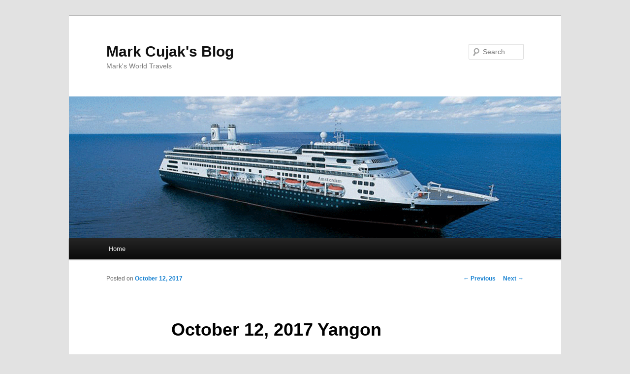

--- FILE ---
content_type: text/html; charset=UTF-8
request_url: http://markcujakblog.com/2017/10/12/october-12-2017yangon/
body_size: 8896
content:
<!DOCTYPE html>
<!--[if IE 6]>
<html id="ie6" lang="en-US">
<![endif]-->
<!--[if IE 7]>
<html id="ie7" lang="en-US">
<![endif]-->
<!--[if IE 8]>
<html id="ie8" lang="en-US">
<![endif]-->
<!--[if !(IE 6) & !(IE 7) & !(IE 8)]><!-->
<html lang="en-US">
<!--<![endif]-->
<head>
<meta charset="UTF-8" />
<meta name="viewport" content="width=device-width" />
<title>
October 12, 2017	Yangon | Mark Cujak&#039;s Blog	</title>
<link rel="profile" href="http://gmpg.org/xfn/11" />
<link rel="stylesheet" type="text/css" media="all" href="http://markcujakblog.com/wp-content/themes/twentyeleven/style.css?ver=20190507" />
<link rel="pingback" href="http://markcujakblog.com/xmlrpc.php">
<!--[if lt IE 9]>
<script src="http://markcujakblog.com/wp-content/themes/twentyeleven/js/html5.js?ver=3.7.0" type="text/javascript"></script>
<![endif]-->
<meta name='robots' content='max-image-preview:large' />
<link rel='dns-prefetch' href='//secure.gravatar.com' />
<link rel='dns-prefetch' href='//v0.wordpress.com' />
<link rel="alternate" type="application/rss+xml" title="Mark Cujak&#039;s Blog &raquo; Feed" href="http://markcujakblog.com/feed/" />
<link rel="alternate" type="application/rss+xml" title="Mark Cujak&#039;s Blog &raquo; Comments Feed" href="http://markcujakblog.com/comments/feed/" />
<script type="text/javascript">
window._wpemojiSettings = {"baseUrl":"https:\/\/s.w.org\/images\/core\/emoji\/14.0.0\/72x72\/","ext":".png","svgUrl":"https:\/\/s.w.org\/images\/core\/emoji\/14.0.0\/svg\/","svgExt":".svg","source":{"concatemoji":"http:\/\/markcujakblog.com\/wp-includes\/js\/wp-emoji-release.min.js?ver=6.2.8"}};
/*! This file is auto-generated */
!function(e,a,t){var n,r,o,i=a.createElement("canvas"),p=i.getContext&&i.getContext("2d");function s(e,t){p.clearRect(0,0,i.width,i.height),p.fillText(e,0,0);e=i.toDataURL();return p.clearRect(0,0,i.width,i.height),p.fillText(t,0,0),e===i.toDataURL()}function c(e){var t=a.createElement("script");t.src=e,t.defer=t.type="text/javascript",a.getElementsByTagName("head")[0].appendChild(t)}for(o=Array("flag","emoji"),t.supports={everything:!0,everythingExceptFlag:!0},r=0;r<o.length;r++)t.supports[o[r]]=function(e){if(p&&p.fillText)switch(p.textBaseline="top",p.font="600 32px Arial",e){case"flag":return s("\ud83c\udff3\ufe0f\u200d\u26a7\ufe0f","\ud83c\udff3\ufe0f\u200b\u26a7\ufe0f")?!1:!s("\ud83c\uddfa\ud83c\uddf3","\ud83c\uddfa\u200b\ud83c\uddf3")&&!s("\ud83c\udff4\udb40\udc67\udb40\udc62\udb40\udc65\udb40\udc6e\udb40\udc67\udb40\udc7f","\ud83c\udff4\u200b\udb40\udc67\u200b\udb40\udc62\u200b\udb40\udc65\u200b\udb40\udc6e\u200b\udb40\udc67\u200b\udb40\udc7f");case"emoji":return!s("\ud83e\udef1\ud83c\udffb\u200d\ud83e\udef2\ud83c\udfff","\ud83e\udef1\ud83c\udffb\u200b\ud83e\udef2\ud83c\udfff")}return!1}(o[r]),t.supports.everything=t.supports.everything&&t.supports[o[r]],"flag"!==o[r]&&(t.supports.everythingExceptFlag=t.supports.everythingExceptFlag&&t.supports[o[r]]);t.supports.everythingExceptFlag=t.supports.everythingExceptFlag&&!t.supports.flag,t.DOMReady=!1,t.readyCallback=function(){t.DOMReady=!0},t.supports.everything||(n=function(){t.readyCallback()},a.addEventListener?(a.addEventListener("DOMContentLoaded",n,!1),e.addEventListener("load",n,!1)):(e.attachEvent("onload",n),a.attachEvent("onreadystatechange",function(){"complete"===a.readyState&&t.readyCallback()})),(e=t.source||{}).concatemoji?c(e.concatemoji):e.wpemoji&&e.twemoji&&(c(e.twemoji),c(e.wpemoji)))}(window,document,window._wpemojiSettings);
</script>
<style type="text/css">
img.wp-smiley,
img.emoji {
	display: inline !important;
	border: none !important;
	box-shadow: none !important;
	height: 1em !important;
	width: 1em !important;
	margin: 0 0.07em !important;
	vertical-align: -0.1em !important;
	background: none !important;
	padding: 0 !important;
}
</style>
	<link rel='stylesheet' id='wp-block-library-css' href='http://markcujakblog.com/wp-includes/css/dist/block-library/style.min.css?ver=6.2.8' type='text/css' media='all' />
<style id='wp-block-library-inline-css' type='text/css'>
.has-text-align-justify{text-align:justify;}
</style>
<style id='wp-block-library-theme-inline-css' type='text/css'>
.wp-block-audio figcaption{color:#555;font-size:13px;text-align:center}.is-dark-theme .wp-block-audio figcaption{color:hsla(0,0%,100%,.65)}.wp-block-audio{margin:0 0 1em}.wp-block-code{border:1px solid #ccc;border-radius:4px;font-family:Menlo,Consolas,monaco,monospace;padding:.8em 1em}.wp-block-embed figcaption{color:#555;font-size:13px;text-align:center}.is-dark-theme .wp-block-embed figcaption{color:hsla(0,0%,100%,.65)}.wp-block-embed{margin:0 0 1em}.blocks-gallery-caption{color:#555;font-size:13px;text-align:center}.is-dark-theme .blocks-gallery-caption{color:hsla(0,0%,100%,.65)}.wp-block-image figcaption{color:#555;font-size:13px;text-align:center}.is-dark-theme .wp-block-image figcaption{color:hsla(0,0%,100%,.65)}.wp-block-image{margin:0 0 1em}.wp-block-pullquote{border-bottom:4px solid;border-top:4px solid;color:currentColor;margin-bottom:1.75em}.wp-block-pullquote cite,.wp-block-pullquote footer,.wp-block-pullquote__citation{color:currentColor;font-size:.8125em;font-style:normal;text-transform:uppercase}.wp-block-quote{border-left:.25em solid;margin:0 0 1.75em;padding-left:1em}.wp-block-quote cite,.wp-block-quote footer{color:currentColor;font-size:.8125em;font-style:normal;position:relative}.wp-block-quote.has-text-align-right{border-left:none;border-right:.25em solid;padding-left:0;padding-right:1em}.wp-block-quote.has-text-align-center{border:none;padding-left:0}.wp-block-quote.is-large,.wp-block-quote.is-style-large,.wp-block-quote.is-style-plain{border:none}.wp-block-search .wp-block-search__label{font-weight:700}.wp-block-search__button{border:1px solid #ccc;padding:.375em .625em}:where(.wp-block-group.has-background){padding:1.25em 2.375em}.wp-block-separator.has-css-opacity{opacity:.4}.wp-block-separator{border:none;border-bottom:2px solid;margin-left:auto;margin-right:auto}.wp-block-separator.has-alpha-channel-opacity{opacity:1}.wp-block-separator:not(.is-style-wide):not(.is-style-dots){width:100px}.wp-block-separator.has-background:not(.is-style-dots){border-bottom:none;height:1px}.wp-block-separator.has-background:not(.is-style-wide):not(.is-style-dots){height:2px}.wp-block-table{margin:0 0 1em}.wp-block-table td,.wp-block-table th{word-break:normal}.wp-block-table figcaption{color:#555;font-size:13px;text-align:center}.is-dark-theme .wp-block-table figcaption{color:hsla(0,0%,100%,.65)}.wp-block-video figcaption{color:#555;font-size:13px;text-align:center}.is-dark-theme .wp-block-video figcaption{color:hsla(0,0%,100%,.65)}.wp-block-video{margin:0 0 1em}.wp-block-template-part.has-background{margin-bottom:0;margin-top:0;padding:1.25em 2.375em}
</style>
<link rel='stylesheet' id='mediaelement-css' href='http://markcujakblog.com/wp-includes/js/mediaelement/mediaelementplayer-legacy.min.css?ver=4.2.17' type='text/css' media='all' />
<link rel='stylesheet' id='wp-mediaelement-css' href='http://markcujakblog.com/wp-includes/js/mediaelement/wp-mediaelement.min.css?ver=6.2.8' type='text/css' media='all' />
<link rel='stylesheet' id='classic-theme-styles-css' href='http://markcujakblog.com/wp-includes/css/classic-themes.min.css?ver=6.2.8' type='text/css' media='all' />
<style id='global-styles-inline-css' type='text/css'>
body{--wp--preset--color--black: #000;--wp--preset--color--cyan-bluish-gray: #abb8c3;--wp--preset--color--white: #fff;--wp--preset--color--pale-pink: #f78da7;--wp--preset--color--vivid-red: #cf2e2e;--wp--preset--color--luminous-vivid-orange: #ff6900;--wp--preset--color--luminous-vivid-amber: #fcb900;--wp--preset--color--light-green-cyan: #7bdcb5;--wp--preset--color--vivid-green-cyan: #00d084;--wp--preset--color--pale-cyan-blue: #8ed1fc;--wp--preset--color--vivid-cyan-blue: #0693e3;--wp--preset--color--vivid-purple: #9b51e0;--wp--preset--color--blue: #1982d1;--wp--preset--color--dark-gray: #373737;--wp--preset--color--medium-gray: #666;--wp--preset--color--light-gray: #e2e2e2;--wp--preset--gradient--vivid-cyan-blue-to-vivid-purple: linear-gradient(135deg,rgba(6,147,227,1) 0%,rgb(155,81,224) 100%);--wp--preset--gradient--light-green-cyan-to-vivid-green-cyan: linear-gradient(135deg,rgb(122,220,180) 0%,rgb(0,208,130) 100%);--wp--preset--gradient--luminous-vivid-amber-to-luminous-vivid-orange: linear-gradient(135deg,rgba(252,185,0,1) 0%,rgba(255,105,0,1) 100%);--wp--preset--gradient--luminous-vivid-orange-to-vivid-red: linear-gradient(135deg,rgba(255,105,0,1) 0%,rgb(207,46,46) 100%);--wp--preset--gradient--very-light-gray-to-cyan-bluish-gray: linear-gradient(135deg,rgb(238,238,238) 0%,rgb(169,184,195) 100%);--wp--preset--gradient--cool-to-warm-spectrum: linear-gradient(135deg,rgb(74,234,220) 0%,rgb(151,120,209) 20%,rgb(207,42,186) 40%,rgb(238,44,130) 60%,rgb(251,105,98) 80%,rgb(254,248,76) 100%);--wp--preset--gradient--blush-light-purple: linear-gradient(135deg,rgb(255,206,236) 0%,rgb(152,150,240) 100%);--wp--preset--gradient--blush-bordeaux: linear-gradient(135deg,rgb(254,205,165) 0%,rgb(254,45,45) 50%,rgb(107,0,62) 100%);--wp--preset--gradient--luminous-dusk: linear-gradient(135deg,rgb(255,203,112) 0%,rgb(199,81,192) 50%,rgb(65,88,208) 100%);--wp--preset--gradient--pale-ocean: linear-gradient(135deg,rgb(255,245,203) 0%,rgb(182,227,212) 50%,rgb(51,167,181) 100%);--wp--preset--gradient--electric-grass: linear-gradient(135deg,rgb(202,248,128) 0%,rgb(113,206,126) 100%);--wp--preset--gradient--midnight: linear-gradient(135deg,rgb(2,3,129) 0%,rgb(40,116,252) 100%);--wp--preset--duotone--dark-grayscale: url('#wp-duotone-dark-grayscale');--wp--preset--duotone--grayscale: url('#wp-duotone-grayscale');--wp--preset--duotone--purple-yellow: url('#wp-duotone-purple-yellow');--wp--preset--duotone--blue-red: url('#wp-duotone-blue-red');--wp--preset--duotone--midnight: url('#wp-duotone-midnight');--wp--preset--duotone--magenta-yellow: url('#wp-duotone-magenta-yellow');--wp--preset--duotone--purple-green: url('#wp-duotone-purple-green');--wp--preset--duotone--blue-orange: url('#wp-duotone-blue-orange');--wp--preset--font-size--small: 13px;--wp--preset--font-size--medium: 20px;--wp--preset--font-size--large: 36px;--wp--preset--font-size--x-large: 42px;--wp--preset--spacing--20: 0.44rem;--wp--preset--spacing--30: 0.67rem;--wp--preset--spacing--40: 1rem;--wp--preset--spacing--50: 1.5rem;--wp--preset--spacing--60: 2.25rem;--wp--preset--spacing--70: 3.38rem;--wp--preset--spacing--80: 5.06rem;--wp--preset--shadow--natural: 6px 6px 9px rgba(0, 0, 0, 0.2);--wp--preset--shadow--deep: 12px 12px 50px rgba(0, 0, 0, 0.4);--wp--preset--shadow--sharp: 6px 6px 0px rgba(0, 0, 0, 0.2);--wp--preset--shadow--outlined: 6px 6px 0px -3px rgba(255, 255, 255, 1), 6px 6px rgba(0, 0, 0, 1);--wp--preset--shadow--crisp: 6px 6px 0px rgba(0, 0, 0, 1);}:where(.is-layout-flex){gap: 0.5em;}body .is-layout-flow > .alignleft{float: left;margin-inline-start: 0;margin-inline-end: 2em;}body .is-layout-flow > .alignright{float: right;margin-inline-start: 2em;margin-inline-end: 0;}body .is-layout-flow > .aligncenter{margin-left: auto !important;margin-right: auto !important;}body .is-layout-constrained > .alignleft{float: left;margin-inline-start: 0;margin-inline-end: 2em;}body .is-layout-constrained > .alignright{float: right;margin-inline-start: 2em;margin-inline-end: 0;}body .is-layout-constrained > .aligncenter{margin-left: auto !important;margin-right: auto !important;}body .is-layout-constrained > :where(:not(.alignleft):not(.alignright):not(.alignfull)){max-width: var(--wp--style--global--content-size);margin-left: auto !important;margin-right: auto !important;}body .is-layout-constrained > .alignwide{max-width: var(--wp--style--global--wide-size);}body .is-layout-flex{display: flex;}body .is-layout-flex{flex-wrap: wrap;align-items: center;}body .is-layout-flex > *{margin: 0;}:where(.wp-block-columns.is-layout-flex){gap: 2em;}.has-black-color{color: var(--wp--preset--color--black) !important;}.has-cyan-bluish-gray-color{color: var(--wp--preset--color--cyan-bluish-gray) !important;}.has-white-color{color: var(--wp--preset--color--white) !important;}.has-pale-pink-color{color: var(--wp--preset--color--pale-pink) !important;}.has-vivid-red-color{color: var(--wp--preset--color--vivid-red) !important;}.has-luminous-vivid-orange-color{color: var(--wp--preset--color--luminous-vivid-orange) !important;}.has-luminous-vivid-amber-color{color: var(--wp--preset--color--luminous-vivid-amber) !important;}.has-light-green-cyan-color{color: var(--wp--preset--color--light-green-cyan) !important;}.has-vivid-green-cyan-color{color: var(--wp--preset--color--vivid-green-cyan) !important;}.has-pale-cyan-blue-color{color: var(--wp--preset--color--pale-cyan-blue) !important;}.has-vivid-cyan-blue-color{color: var(--wp--preset--color--vivid-cyan-blue) !important;}.has-vivid-purple-color{color: var(--wp--preset--color--vivid-purple) !important;}.has-black-background-color{background-color: var(--wp--preset--color--black) !important;}.has-cyan-bluish-gray-background-color{background-color: var(--wp--preset--color--cyan-bluish-gray) !important;}.has-white-background-color{background-color: var(--wp--preset--color--white) !important;}.has-pale-pink-background-color{background-color: var(--wp--preset--color--pale-pink) !important;}.has-vivid-red-background-color{background-color: var(--wp--preset--color--vivid-red) !important;}.has-luminous-vivid-orange-background-color{background-color: var(--wp--preset--color--luminous-vivid-orange) !important;}.has-luminous-vivid-amber-background-color{background-color: var(--wp--preset--color--luminous-vivid-amber) !important;}.has-light-green-cyan-background-color{background-color: var(--wp--preset--color--light-green-cyan) !important;}.has-vivid-green-cyan-background-color{background-color: var(--wp--preset--color--vivid-green-cyan) !important;}.has-pale-cyan-blue-background-color{background-color: var(--wp--preset--color--pale-cyan-blue) !important;}.has-vivid-cyan-blue-background-color{background-color: var(--wp--preset--color--vivid-cyan-blue) !important;}.has-vivid-purple-background-color{background-color: var(--wp--preset--color--vivid-purple) !important;}.has-black-border-color{border-color: var(--wp--preset--color--black) !important;}.has-cyan-bluish-gray-border-color{border-color: var(--wp--preset--color--cyan-bluish-gray) !important;}.has-white-border-color{border-color: var(--wp--preset--color--white) !important;}.has-pale-pink-border-color{border-color: var(--wp--preset--color--pale-pink) !important;}.has-vivid-red-border-color{border-color: var(--wp--preset--color--vivid-red) !important;}.has-luminous-vivid-orange-border-color{border-color: var(--wp--preset--color--luminous-vivid-orange) !important;}.has-luminous-vivid-amber-border-color{border-color: var(--wp--preset--color--luminous-vivid-amber) !important;}.has-light-green-cyan-border-color{border-color: var(--wp--preset--color--light-green-cyan) !important;}.has-vivid-green-cyan-border-color{border-color: var(--wp--preset--color--vivid-green-cyan) !important;}.has-pale-cyan-blue-border-color{border-color: var(--wp--preset--color--pale-cyan-blue) !important;}.has-vivid-cyan-blue-border-color{border-color: var(--wp--preset--color--vivid-cyan-blue) !important;}.has-vivid-purple-border-color{border-color: var(--wp--preset--color--vivid-purple) !important;}.has-vivid-cyan-blue-to-vivid-purple-gradient-background{background: var(--wp--preset--gradient--vivid-cyan-blue-to-vivid-purple) !important;}.has-light-green-cyan-to-vivid-green-cyan-gradient-background{background: var(--wp--preset--gradient--light-green-cyan-to-vivid-green-cyan) !important;}.has-luminous-vivid-amber-to-luminous-vivid-orange-gradient-background{background: var(--wp--preset--gradient--luminous-vivid-amber-to-luminous-vivid-orange) !important;}.has-luminous-vivid-orange-to-vivid-red-gradient-background{background: var(--wp--preset--gradient--luminous-vivid-orange-to-vivid-red) !important;}.has-very-light-gray-to-cyan-bluish-gray-gradient-background{background: var(--wp--preset--gradient--very-light-gray-to-cyan-bluish-gray) !important;}.has-cool-to-warm-spectrum-gradient-background{background: var(--wp--preset--gradient--cool-to-warm-spectrum) !important;}.has-blush-light-purple-gradient-background{background: var(--wp--preset--gradient--blush-light-purple) !important;}.has-blush-bordeaux-gradient-background{background: var(--wp--preset--gradient--blush-bordeaux) !important;}.has-luminous-dusk-gradient-background{background: var(--wp--preset--gradient--luminous-dusk) !important;}.has-pale-ocean-gradient-background{background: var(--wp--preset--gradient--pale-ocean) !important;}.has-electric-grass-gradient-background{background: var(--wp--preset--gradient--electric-grass) !important;}.has-midnight-gradient-background{background: var(--wp--preset--gradient--midnight) !important;}.has-small-font-size{font-size: var(--wp--preset--font-size--small) !important;}.has-medium-font-size{font-size: var(--wp--preset--font-size--medium) !important;}.has-large-font-size{font-size: var(--wp--preset--font-size--large) !important;}.has-x-large-font-size{font-size: var(--wp--preset--font-size--x-large) !important;}
.wp-block-navigation a:where(:not(.wp-element-button)){color: inherit;}
:where(.wp-block-columns.is-layout-flex){gap: 2em;}
.wp-block-pullquote{font-size: 1.5em;line-height: 1.6;}
</style>
<link rel='stylesheet' id='twentyeleven-block-style-css' href='http://markcujakblog.com/wp-content/themes/twentyeleven/blocks.css?ver=20190102' type='text/css' media='all' />
<link rel='stylesheet' id='jetpack_css-css' href='http://markcujakblog.com/wp-content/plugins/jetpack/css/jetpack.css?ver=11.4.2' type='text/css' media='all' />
<link rel="https://api.w.org/" href="http://markcujakblog.com/wp-json/" /><link rel="alternate" type="application/json" href="http://markcujakblog.com/wp-json/wp/v2/posts/1939" /><link rel="EditURI" type="application/rsd+xml" title="RSD" href="http://markcujakblog.com/xmlrpc.php?rsd" />
<link rel="wlwmanifest" type="application/wlwmanifest+xml" href="http://markcujakblog.com/wp-includes/wlwmanifest.xml" />
<meta name="generator" content="WordPress 6.2.8" />
<link rel="canonical" href="http://markcujakblog.com/2017/10/12/october-12-2017yangon/" />
<link rel='shortlink' href='https://wp.me/p2X2Qu-vh' />
<link rel="alternate" type="application/json+oembed" href="http://markcujakblog.com/wp-json/oembed/1.0/embed?url=http%3A%2F%2Fmarkcujakblog.com%2F2017%2F10%2F12%2Foctober-12-2017yangon%2F" />
<link rel="alternate" type="text/xml+oembed" href="http://markcujakblog.com/wp-json/oembed/1.0/embed?url=http%3A%2F%2Fmarkcujakblog.com%2F2017%2F10%2F12%2Foctober-12-2017yangon%2F&#038;format=xml" />
<style>img#wpstats{display:none}</style>
	
<!-- Jetpack Open Graph Tags -->
<meta property="og:type" content="article" />
<meta property="og:title" content="October 12, 2017	Yangon" />
<meta property="og:url" content="http://markcujakblog.com/2017/10/12/october-12-2017yangon/" />
<meta property="og:description" content="Yangon was the capital city of Myanmar until 2006 when it was moved to a newly built city called Naypyidaw in central Myanmar. Yangon is the largest city in Myanmar with about seven million residen…" />
<meta property="article:published_time" content="2017-10-12T14:04:00+00:00" />
<meta property="article:modified_time" content="2017-10-12T14:04:00+00:00" />
<meta property="og:site_name" content="Mark Cujak&#039;s Blog" />
<meta property="og:image" content="http://markcujakblog.com/wp-content/uploads/2017/10/10.12-Shwedagon-Pagoda-1024x768.jpg" />
<meta property="og:image:width" content="584" />
<meta property="og:image:height" content="438" />
<meta property="og:image:alt" content="" />
<meta property="og:locale" content="en_US" />
<meta name="twitter:text:title" content="October 12, 2017	Yangon" />
<meta name="twitter:image" content="http://markcujakblog.com/wp-content/uploads/2017/10/10.12-Shwedagon-Pagoda-1024x768.jpg?w=640" />
<meta name="twitter:card" content="summary_large_image" />

<!-- End Jetpack Open Graph Tags -->
</head>

<body class="post-template-default single single-post postid-1939 single-format-standard wp-embed-responsive single-author singular two-column right-sidebar">
<div class="skip-link"><a class="assistive-text" href="#content">Skip to primary content</a></div><svg xmlns="http://www.w3.org/2000/svg" viewBox="0 0 0 0" width="0" height="0" focusable="false" role="none" style="visibility: hidden; position: absolute; left: -9999px; overflow: hidden;" ><defs><filter id="wp-duotone-dark-grayscale"><feColorMatrix color-interpolation-filters="sRGB" type="matrix" values=" .299 .587 .114 0 0 .299 .587 .114 0 0 .299 .587 .114 0 0 .299 .587 .114 0 0 " /><feComponentTransfer color-interpolation-filters="sRGB" ><feFuncR type="table" tableValues="0 0.498039215686" /><feFuncG type="table" tableValues="0 0.498039215686" /><feFuncB type="table" tableValues="0 0.498039215686" /><feFuncA type="table" tableValues="1 1" /></feComponentTransfer><feComposite in2="SourceGraphic" operator="in" /></filter></defs></svg><svg xmlns="http://www.w3.org/2000/svg" viewBox="0 0 0 0" width="0" height="0" focusable="false" role="none" style="visibility: hidden; position: absolute; left: -9999px; overflow: hidden;" ><defs><filter id="wp-duotone-grayscale"><feColorMatrix color-interpolation-filters="sRGB" type="matrix" values=" .299 .587 .114 0 0 .299 .587 .114 0 0 .299 .587 .114 0 0 .299 .587 .114 0 0 " /><feComponentTransfer color-interpolation-filters="sRGB" ><feFuncR type="table" tableValues="0 1" /><feFuncG type="table" tableValues="0 1" /><feFuncB type="table" tableValues="0 1" /><feFuncA type="table" tableValues="1 1" /></feComponentTransfer><feComposite in2="SourceGraphic" operator="in" /></filter></defs></svg><svg xmlns="http://www.w3.org/2000/svg" viewBox="0 0 0 0" width="0" height="0" focusable="false" role="none" style="visibility: hidden; position: absolute; left: -9999px; overflow: hidden;" ><defs><filter id="wp-duotone-purple-yellow"><feColorMatrix color-interpolation-filters="sRGB" type="matrix" values=" .299 .587 .114 0 0 .299 .587 .114 0 0 .299 .587 .114 0 0 .299 .587 .114 0 0 " /><feComponentTransfer color-interpolation-filters="sRGB" ><feFuncR type="table" tableValues="0.549019607843 0.988235294118" /><feFuncG type="table" tableValues="0 1" /><feFuncB type="table" tableValues="0.717647058824 0.254901960784" /><feFuncA type="table" tableValues="1 1" /></feComponentTransfer><feComposite in2="SourceGraphic" operator="in" /></filter></defs></svg><svg xmlns="http://www.w3.org/2000/svg" viewBox="0 0 0 0" width="0" height="0" focusable="false" role="none" style="visibility: hidden; position: absolute; left: -9999px; overflow: hidden;" ><defs><filter id="wp-duotone-blue-red"><feColorMatrix color-interpolation-filters="sRGB" type="matrix" values=" .299 .587 .114 0 0 .299 .587 .114 0 0 .299 .587 .114 0 0 .299 .587 .114 0 0 " /><feComponentTransfer color-interpolation-filters="sRGB" ><feFuncR type="table" tableValues="0 1" /><feFuncG type="table" tableValues="0 0.278431372549" /><feFuncB type="table" tableValues="0.592156862745 0.278431372549" /><feFuncA type="table" tableValues="1 1" /></feComponentTransfer><feComposite in2="SourceGraphic" operator="in" /></filter></defs></svg><svg xmlns="http://www.w3.org/2000/svg" viewBox="0 0 0 0" width="0" height="0" focusable="false" role="none" style="visibility: hidden; position: absolute; left: -9999px; overflow: hidden;" ><defs><filter id="wp-duotone-midnight"><feColorMatrix color-interpolation-filters="sRGB" type="matrix" values=" .299 .587 .114 0 0 .299 .587 .114 0 0 .299 .587 .114 0 0 .299 .587 .114 0 0 " /><feComponentTransfer color-interpolation-filters="sRGB" ><feFuncR type="table" tableValues="0 0" /><feFuncG type="table" tableValues="0 0.647058823529" /><feFuncB type="table" tableValues="0 1" /><feFuncA type="table" tableValues="1 1" /></feComponentTransfer><feComposite in2="SourceGraphic" operator="in" /></filter></defs></svg><svg xmlns="http://www.w3.org/2000/svg" viewBox="0 0 0 0" width="0" height="0" focusable="false" role="none" style="visibility: hidden; position: absolute; left: -9999px; overflow: hidden;" ><defs><filter id="wp-duotone-magenta-yellow"><feColorMatrix color-interpolation-filters="sRGB" type="matrix" values=" .299 .587 .114 0 0 .299 .587 .114 0 0 .299 .587 .114 0 0 .299 .587 .114 0 0 " /><feComponentTransfer color-interpolation-filters="sRGB" ><feFuncR type="table" tableValues="0.780392156863 1" /><feFuncG type="table" tableValues="0 0.949019607843" /><feFuncB type="table" tableValues="0.352941176471 0.470588235294" /><feFuncA type="table" tableValues="1 1" /></feComponentTransfer><feComposite in2="SourceGraphic" operator="in" /></filter></defs></svg><svg xmlns="http://www.w3.org/2000/svg" viewBox="0 0 0 0" width="0" height="0" focusable="false" role="none" style="visibility: hidden; position: absolute; left: -9999px; overflow: hidden;" ><defs><filter id="wp-duotone-purple-green"><feColorMatrix color-interpolation-filters="sRGB" type="matrix" values=" .299 .587 .114 0 0 .299 .587 .114 0 0 .299 .587 .114 0 0 .299 .587 .114 0 0 " /><feComponentTransfer color-interpolation-filters="sRGB" ><feFuncR type="table" tableValues="0.650980392157 0.403921568627" /><feFuncG type="table" tableValues="0 1" /><feFuncB type="table" tableValues="0.447058823529 0.4" /><feFuncA type="table" tableValues="1 1" /></feComponentTransfer><feComposite in2="SourceGraphic" operator="in" /></filter></defs></svg><svg xmlns="http://www.w3.org/2000/svg" viewBox="0 0 0 0" width="0" height="0" focusable="false" role="none" style="visibility: hidden; position: absolute; left: -9999px; overflow: hidden;" ><defs><filter id="wp-duotone-blue-orange"><feColorMatrix color-interpolation-filters="sRGB" type="matrix" values=" .299 .587 .114 0 0 .299 .587 .114 0 0 .299 .587 .114 0 0 .299 .587 .114 0 0 " /><feComponentTransfer color-interpolation-filters="sRGB" ><feFuncR type="table" tableValues="0.0980392156863 1" /><feFuncG type="table" tableValues="0 0.662745098039" /><feFuncB type="table" tableValues="0.847058823529 0.419607843137" /><feFuncA type="table" tableValues="1 1" /></feComponentTransfer><feComposite in2="SourceGraphic" operator="in" /></filter></defs></svg><div id="page" class="hfeed">
	<header id="branding" role="banner">
			<hgroup>
				<h1 id="site-title"><span><a href="http://markcujakblog.com/" rel="home">Mark Cujak&#039;s Blog</a></span></h1>
				<h2 id="site-description">Mark&#039;s World Travels</h2>
			</hgroup>

						<a href="http://markcujakblog.com/">
									<img src="http://markcujakblog.com/wp-content/uploads/2012/12/cropped-image1.png" width="1000" height="288" alt="Mark Cujak&#039;s Blog" />
								</a>
			
									<form method="get" id="searchform" action="http://markcujakblog.com/">
		<label for="s" class="assistive-text">Search</label>
		<input type="text" class="field" name="s" id="s" placeholder="Search" />
		<input type="submit" class="submit" name="submit" id="searchsubmit" value="Search" />
	</form>
			
			<nav id="access" role="navigation">
				<h3 class="assistive-text">Main menu</h3>
				<div class="menu"><ul>
<li ><a href="http://markcujakblog.com/">Home</a></li></ul></div>
			</nav><!-- #access -->
	</header><!-- #branding -->


	<div id="main">

		<div id="primary">
			<div id="content" role="main">

				
					<nav id="nav-single">
						<h3 class="assistive-text">Post navigation</h3>
						<span class="nav-previous"><a href="http://markcujakblog.com/2017/10/12/october-11-2017prome-myanmaryangon-myanmar/" rel="prev"><span class="meta-nav">&larr;</span> Previous</a></span>
						<span class="nav-next"><a href="http://markcujakblog.com/2017/10/15/october-13-2017yangon/" rel="next">Next <span class="meta-nav">&rarr;</span></a></span>
					</nav><!-- #nav-single -->

					
<article id="post-1939" class="post-1939 post type-post status-publish format-standard hentry category-myanmar-laos-2017">
	<header class="entry-header">
		<h1 class="entry-title">October 12, 2017	Yangon</h1>

				<div class="entry-meta">
			<span class="sep">Posted on </span><a href="http://markcujakblog.com/2017/10/12/october-12-2017yangon/" title="2:04 pm" rel="bookmark"><time class="entry-date" datetime="2017-10-12T14:04:00-07:00">October 12, 2017</time></a><span class="by-author"> <span class="sep"> by </span> <span class="author vcard"><a class="url fn n" href="http://markcujakblog.com/author/markcujak/" title="View all posts by markcujak" rel="author">markcujak</a></span></span>		</div><!-- .entry-meta -->
			</header><!-- .entry-header -->

	<div class="entry-content">
		<div id="attachment_1959" style="width: 594px" class="wp-caption aligncenter"><a href="http://markcujakblog.com/2017/10/12/october-12-2017yangon/10-12-shwedagon-pagoda/" rel="attachment wp-att-1959"><img aria-describedby="caption-attachment-1959" decoding="async" class="size-large wp-image-1959" src="http://markcujakblog.com/wp-content/uploads/2017/10/10.12-Shwedagon-Pagoda-1024x768.jpg" alt="" width="584" height="438" srcset="http://markcujakblog.com/wp-content/uploads/2017/10/10.12-Shwedagon-Pagoda.jpg 1024w, http://markcujakblog.com/wp-content/uploads/2017/10/10.12-Shwedagon-Pagoda-300x225.jpg 300w, http://markcujakblog.com/wp-content/uploads/2017/10/10.12-Shwedagon-Pagoda-768x576.jpg 768w, http://markcujakblog.com/wp-content/uploads/2017/10/10.12-Shwedagon-Pagoda-400x300.jpg 400w" sizes="(max-width: 584px) 100vw, 584px" /></a><p id="caption-attachment-1959" class="wp-caption-text">Schwedagon Pagoda</p></div>
<div id="attachment_1960" style="width: 594px" class="wp-caption aligncenter"><a href="http://markcujakblog.com/2017/10/12/october-12-2017yangon/10-12-shwedagon-pagoda-site/" rel="attachment wp-att-1960"><img aria-describedby="caption-attachment-1960" decoding="async" loading="lazy" class="size-large wp-image-1960" src="http://markcujakblog.com/wp-content/uploads/2017/10/10.12-Shwedagon-Pagoda-site-1024x768.jpg" alt="" width="584" height="438" srcset="http://markcujakblog.com/wp-content/uploads/2017/10/10.12-Shwedagon-Pagoda-site.jpg 1024w, http://markcujakblog.com/wp-content/uploads/2017/10/10.12-Shwedagon-Pagoda-site-300x225.jpg 300w, http://markcujakblog.com/wp-content/uploads/2017/10/10.12-Shwedagon-Pagoda-site-768x576.jpg 768w, http://markcujakblog.com/wp-content/uploads/2017/10/10.12-Shwedagon-Pagoda-site-400x300.jpg 400w" sizes="(max-width: 584px) 100vw, 584px" /></a><p id="caption-attachment-1960" class="wp-caption-text">Shwedagon Pagoda</p></div>
<div id="attachment_1961" style="width: 594px" class="wp-caption aligncenter"><a href="http://markcujakblog.com/2017/10/12/october-12-2017yangon/10-12-pagoda-temple/" rel="attachment wp-att-1961"><img aria-describedby="caption-attachment-1961" decoding="async" loading="lazy" class="size-large wp-image-1961" src="http://markcujakblog.com/wp-content/uploads/2017/10/10.12-Pagoda-temple-1024x768.jpg" alt="" width="584" height="438" srcset="http://markcujakblog.com/wp-content/uploads/2017/10/10.12-Pagoda-temple.jpg 1024w, http://markcujakblog.com/wp-content/uploads/2017/10/10.12-Pagoda-temple-300x225.jpg 300w, http://markcujakblog.com/wp-content/uploads/2017/10/10.12-Pagoda-temple-768x576.jpg 768w, http://markcujakblog.com/wp-content/uploads/2017/10/10.12-Pagoda-temple-400x300.jpg 400w" sizes="(max-width: 584px) 100vw, 584px" /></a><p id="caption-attachment-1961" class="wp-caption-text">Kent and Mark at one of the Temples at Shwedagon</p></div>
<div id="attachment_1962" style="width: 594px" class="wp-caption aligncenter"><a href="http://markcujakblog.com/2017/10/12/october-12-2017yangon/10-12-diamond-on-the-pagoda/" rel="attachment wp-att-1962"><img aria-describedby="caption-attachment-1962" decoding="async" loading="lazy" class="size-large wp-image-1962" src="http://markcujakblog.com/wp-content/uploads/2017/10/10.12-Diamond-on-the-Pagoda--1024x768.jpg" alt="" width="584" height="438" srcset="http://markcujakblog.com/wp-content/uploads/2017/10/10.12-Diamond-on-the-Pagoda-.jpg 1024w, http://markcujakblog.com/wp-content/uploads/2017/10/10.12-Diamond-on-the-Pagoda--300x225.jpg 300w, http://markcujakblog.com/wp-content/uploads/2017/10/10.12-Diamond-on-the-Pagoda--768x576.jpg 768w, http://markcujakblog.com/wp-content/uploads/2017/10/10.12-Diamond-on-the-Pagoda--400x300.jpg 400w" sizes="(max-width: 584px) 100vw, 584px" /></a><p id="caption-attachment-1962" class="wp-caption-text">Photo of the largest diamond at the top of the Shwedagon Pagoda</p></div>
<div id="attachment_1963" style="width: 594px" class="wp-caption aligncenter"><a href="http://markcujakblog.com/2017/10/12/october-12-2017yangon/10-12-colonial-courthouse/" rel="attachment wp-att-1963"><img aria-describedby="caption-attachment-1963" decoding="async" loading="lazy" class="size-large wp-image-1963" src="http://markcujakblog.com/wp-content/uploads/2017/10/10.12-Colonial-Courthouse-1024x768.jpg" alt="" width="584" height="438" srcset="http://markcujakblog.com/wp-content/uploads/2017/10/10.12-Colonial-Courthouse.jpg 1024w, http://markcujakblog.com/wp-content/uploads/2017/10/10.12-Colonial-Courthouse-300x225.jpg 300w, http://markcujakblog.com/wp-content/uploads/2017/10/10.12-Colonial-Courthouse-768x576.jpg 768w, http://markcujakblog.com/wp-content/uploads/2017/10/10.12-Colonial-Courthouse-400x300.jpg 400w" sizes="(max-width: 584px) 100vw, 584px" /></a><p id="caption-attachment-1963" class="wp-caption-text">Colonial Courthouse in Downtown Yangon</p></div>
<div id="attachment_1964" style="width: 594px" class="wp-caption aligncenter"><a href="http://markcujakblog.com/2017/10/12/october-12-2017yangon/10-12-yangon-hotel-chatrium/" rel="attachment wp-att-1964"><img aria-describedby="caption-attachment-1964" decoding="async" loading="lazy" class="size-large wp-image-1964" src="http://markcujakblog.com/wp-content/uploads/2017/10/10.12-Yangon-Hotel-Chatrium-1024x768.jpg" alt="" width="584" height="438" srcset="http://markcujakblog.com/wp-content/uploads/2017/10/10.12-Yangon-Hotel-Chatrium.jpg 1024w, http://markcujakblog.com/wp-content/uploads/2017/10/10.12-Yangon-Hotel-Chatrium-300x225.jpg 300w, http://markcujakblog.com/wp-content/uploads/2017/10/10.12-Yangon-Hotel-Chatrium-768x576.jpg 768w, http://markcujakblog.com/wp-content/uploads/2017/10/10.12-Yangon-Hotel-Chatrium-400x300.jpg 400w" sizes="(max-width: 584px) 100vw, 584px" /></a><p id="caption-attachment-1964" class="wp-caption-text">Swimming Pool at the Chatrium Hotel in Yangon</p></div>
<p>Yangon was the capital city of Myanmar until 2006 when it was moved to a newly built city called Naypyidaw in central Myanmar. Yangon is the largest city in Myanmar with about seven million residents. It has the largest number of colonial era buildings in southeast Asia and the colonial-era urban core is mostly intact. The commercial core of the city is believed to date back some 2,000 years.</p>
<p>Our first stop was at the Shwedagon Pagoda or Golden Pagoda. It is considered one of the wonders of the religious world. This spectacle is believed to be the earliest pagoda of the Gautama Buddha Era, built by King Okkalapa more than 2,500 years ago. Located on the top of Singuttara Hill, and visible from all over town, the gleaming golden stupa soars 326 feet tall. It is topped with more than 6,500 diamonds, rubies and other precious stones. In the tradition of the Buddhist faith, we walked clockwise around the stupa to admire not only the beauty of the golden stupa but the many shrines around it. At the base of the stupa there are hundreds of smaller shrines, some for each day of the week, where you can pray, light a candle, place some flowers, or pour water over the shrines. Some of the shrines are small, while others are large enough to walk into and nearly all of them have Buddha statues standing, sitting or reclining. We had visited this site in 2016.</p>
<p>Next we visited the National Museum of Yangon, established in 1952. The current museum was opened in 1996 in an imposing five-story building with about 200,000 sq. ft. of display space. We saw all types of displays from Natural History and Prehistoric items to arts and crafts, performing arts items, jewelry, Buddhist art gallery and fine arts. It is a remarkable museum with a wide ranging collection from all over the country and we could have used more time than an hour to view the entire collection.</p>
<p>Next we stopped for a traditional Burmese lunch at a local restaurant called Padonmar. We enjoyed a watered down split pea soup starter, chicken curry, fish curry, beef curry, eggplant side dish with onions, stir fried vegetables and rice. Included were melon balls and fried banana with honey for dessert. It was a very nice meal and more than we could possibly eat.</p>
<p>Our next stop (photo stop) was at the Town Hall, built in 1905, across from the Sule Pagoda, at the center of town. There is a beautiful old colonial building that once housed the highest court in the nation, but is now abandoned since the court was moved to the new capital in 2006. At this stop is also the Queen Victoria garden with a large obelisk honoring the country’s independence. The city center is filled with many buildings remaining from the colonial period, although most of the buildings are in very poor condition and in need of repair and paint. Construction appears to be going on everywhere so they do seem to be improving parts of town. From here we proceeded to the 70-year-old Bogyoke Aung San Market, known as Scott’s Market, to stroll the more than 2,000 stalls. The market stalls are filled with masses of merchandise like jewelry, loose semi-precious stones, fabric, clothing, puppets, lacquer ware, woodcarvings, souvenirs and food stalls around the perimeter. Kent purchased a Marionette Puppet dressed in red that caught his eye.</p>
<p>For dinner we met several of the folks in our group to walk across the street to a very inexpensive Chinese restaurant.</p>
			</div><!-- .entry-content -->

	<footer class="entry-meta">
		This entry was posted in <a href="http://markcujakblog.com/category/myanmar-laos-2017/" rel="category tag">Myanmar &amp; Laos 2017</a> by <a href="http://markcujakblog.com/author/markcujak/">markcujak</a>. Bookmark the <a href="http://markcujakblog.com/2017/10/12/october-12-2017yangon/" title="Permalink to October 12, 2017	Yangon" rel="bookmark">permalink</a>.		
			</footer><!-- .entry-meta -->
</article><!-- #post-1939 -->

						<div id="comments">
	
	
	
	
</div><!-- #comments -->

				
			</div><!-- #content -->
		</div><!-- #primary -->


	</div><!-- #main -->

	<footer id="colophon" role="contentinfo">

			

			<div id="site-generator">
												<a href="https://wordpress.org/" class="imprint" title="Semantic Personal Publishing Platform">
					Proudly powered by WordPress				</a>
			</div>
	</footer><!-- #colophon -->
</div><!-- #page -->

<script type='text/javascript' src='http://markcujakblog.com/wp-includes/js/comment-reply.min.js?ver=6.2.8' id='comment-reply-js'></script>
<script src='https://stats.wp.com/e-202603.js' defer></script>
<script>
	_stq = window._stq || [];
	_stq.push([ 'view', {v:'ext',j:'1:11.4.2',blog:'43624966',post:'1939',tz:'-8',srv:'markcujakblog.com'} ]);
	_stq.push([ 'clickTrackerInit', '43624966', '1939' ]);
</script>

</body>
</html>
